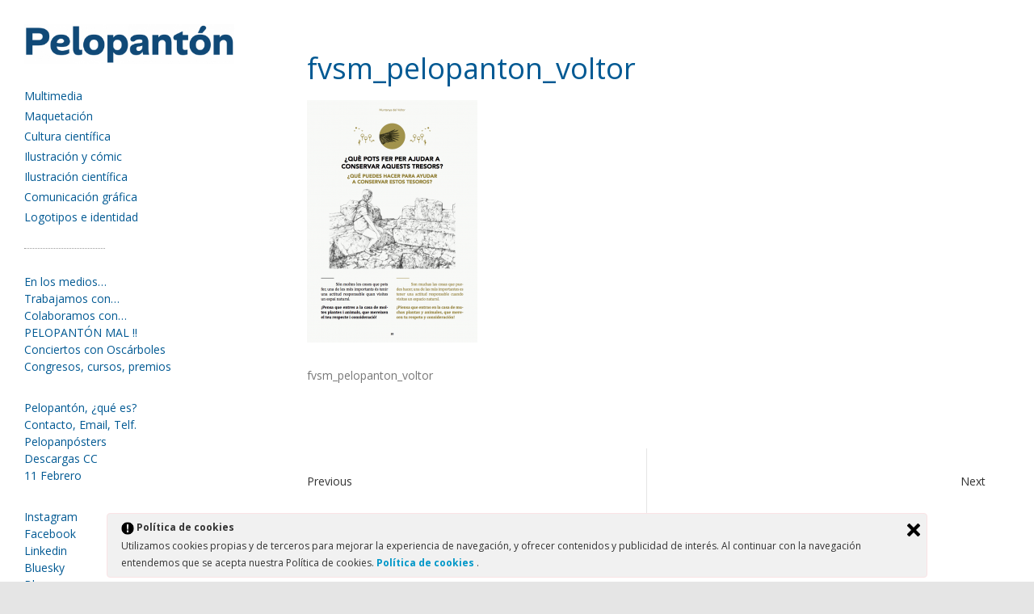

--- FILE ---
content_type: text/html; charset=UTF-8
request_url: https://pelopanton.com/fundacio-vida-silvestre-la-mediterrania-%F0%9F%A6%8B/captura-de-pantalla-2017-08-27-a-las-14-01-42/
body_size: 14419
content:
<!DOCTYPE html>
<html lang="es" class="no-js">
<head>
	<meta name="google-site-verification" content="ZzG_FbqRipOowhUIDEnBXX6xq2uJCClU0aeqZ1QvHps" />
	<meta name="p:domain_verify" content="b501c45ac9624942801f6a686e08557b"/>
<meta charset="UTF-8" />
			<meta name="viewport" content="width=device-width">
		<link rel="profile" href="https://gmpg.org/xfn/11" />
	<link rel="pingback" href="https://pelopanton.com/xmlrpc.php" />
	<meta name='robots' content='index, follow, max-image-preview:large, max-snippet:-1, max-video-preview:-1' />
	<style>img:is([sizes="auto" i], [sizes^="auto," i]) { contain-intrinsic-size: 3000px 1500px }</style>
	
	<!-- This site is optimized with the Yoast SEO plugin v26.8 - https://yoast.com/product/yoast-seo-wordpress/ -->
	<title>fvsm_pelopanton_voltor | Pelopantón | Diseñador gráfico de ciencia y medio ambiente</title>
	<link rel="canonical" href="https://pelopanton.com/fundacio-vida-silvestre-la-mediterrania-🦋/captura-de-pantalla-2017-08-27-a-las-14-01-42/" />
	<meta property="og:locale" content="es_ES" />
	<meta property="og:type" content="article" />
	<meta property="og:title" content="fvsm_pelopanton_voltor | Pelopantón | Diseñador gráfico de ciencia y medio ambiente" />
	<meta property="og:description" content="fvsm_pelopanton_voltor" />
	<meta property="og:url" content="https://pelopanton.com/fundacio-vida-silvestre-la-mediterrania-🦋/captura-de-pantalla-2017-08-27-a-las-14-01-42/" />
	<meta property="og:site_name" content="Pelopantón | Diseñador gráfico de ciencia y medio ambiente" />
	<meta property="article:publisher" content="https://www.facebook.com/pelopanton/" />
	<meta property="article:modified_time" content="2017-08-27T12:04:05+00:00" />
	<meta property="og:image" content="https://pelopanton.com/fundacio-vida-silvestre-la-mediterrania-%F0%9F%A6%8B/captura-de-pantalla-2017-08-27-a-las-14-01-42" />
	<meta property="og:image:width" content="795" />
	<meta property="og:image:height" content="1131" />
	<meta property="og:image:type" content="image/png" />
	<meta name="twitter:card" content="summary_large_image" />
	<meta name="twitter:site" content="@pelopanton" />
	<script type="application/ld+json" class="yoast-schema-graph">{"@context":"https://schema.org","@graph":[{"@type":"WebPage","@id":"https://pelopanton.com/fundacio-vida-silvestre-la-mediterrania-%F0%9F%A6%8B/captura-de-pantalla-2017-08-27-a-las-14-01-42/","url":"https://pelopanton.com/fundacio-vida-silvestre-la-mediterrania-%F0%9F%A6%8B/captura-de-pantalla-2017-08-27-a-las-14-01-42/","name":"fvsm_pelopanton_voltor | Pelopantón | Diseñador gráfico de ciencia y medio ambiente","isPartOf":{"@id":"https://pelopanton.com/#website"},"primaryImageOfPage":{"@id":"https://pelopanton.com/fundacio-vida-silvestre-la-mediterrania-%F0%9F%A6%8B/captura-de-pantalla-2017-08-27-a-las-14-01-42/#primaryimage"},"image":{"@id":"https://pelopanton.com/fundacio-vida-silvestre-la-mediterrania-%F0%9F%A6%8B/captura-de-pantalla-2017-08-27-a-las-14-01-42/#primaryimage"},"thumbnailUrl":"https://pelopanton.com/wp-content/uploads/2017/03/Captura-de-pantalla-2017-08-27-a-las-14.01.42.png","datePublished":"2017-08-27T12:03:35+00:00","dateModified":"2017-08-27T12:04:05+00:00","breadcrumb":{"@id":"https://pelopanton.com/fundacio-vida-silvestre-la-mediterrania-%F0%9F%A6%8B/captura-de-pantalla-2017-08-27-a-las-14-01-42/#breadcrumb"},"inLanguage":"es","potentialAction":[{"@type":"ReadAction","target":["https://pelopanton.com/fundacio-vida-silvestre-la-mediterrania-%F0%9F%A6%8B/captura-de-pantalla-2017-08-27-a-las-14-01-42/"]}]},{"@type":"ImageObject","inLanguage":"es","@id":"https://pelopanton.com/fundacio-vida-silvestre-la-mediterrania-%F0%9F%A6%8B/captura-de-pantalla-2017-08-27-a-las-14-01-42/#primaryimage","url":"https://pelopanton.com/wp-content/uploads/2017/03/Captura-de-pantalla-2017-08-27-a-las-14.01.42.png","contentUrl":"https://pelopanton.com/wp-content/uploads/2017/03/Captura-de-pantalla-2017-08-27-a-las-14.01.42.png","width":795,"height":1131,"caption":"fvsm_pelopanton_voltor"},{"@type":"BreadcrumbList","@id":"https://pelopanton.com/fundacio-vida-silvestre-la-mediterrania-%F0%9F%A6%8B/captura-de-pantalla-2017-08-27-a-las-14-01-42/#breadcrumb","itemListElement":[{"@type":"ListItem","position":1,"name":"Portada","item":"https://pelopanton.com/"},{"@type":"ListItem","position":2,"name":"Fundació Vida Silvestre de la Mediterrània &#x1f41d;","item":"https://pelopanton.com/fundacio-vida-silvestre-la-mediterrania-%f0%9f%a6%8b/"},{"@type":"ListItem","position":3,"name":"fvsm_pelopanton_voltor"}]},{"@type":"WebSite","@id":"https://pelopanton.com/#website","url":"https://pelopanton.com/","name":"Pelopantón","description":"Pelopantón, cómic, ilustración y diseño gráfico para la ciencia y la cultura. Creatividad en cómics e ilustraciones feministas, ecológicas y sociales.","publisher":{"@id":"https://pelopanton.com/#organization"},"potentialAction":[{"@type":"SearchAction","target":{"@type":"EntryPoint","urlTemplate":"https://pelopanton.com/?s={search_term_string}"},"query-input":{"@type":"PropertyValueSpecification","valueRequired":true,"valueName":"search_term_string"}}],"inLanguage":"es"},{"@type":"Organization","@id":"https://pelopanton.com/#organization","name":"Pelopantón","url":"https://pelopanton.com/","logo":{"@type":"ImageObject","inLanguage":"es","@id":"https://pelopanton.com/#/schema/logo/image/","url":"https://pelopanton.com/wp-content/uploads/2025/11/cropped-pelopanton_azu-scaled-1.png","contentUrl":"https://pelopanton.com/wp-content/uploads/2025/11/cropped-pelopanton_azu-scaled-1.png","width":2156,"height":408,"caption":"Pelopantón"},"image":{"@id":"https://pelopanton.com/#/schema/logo/image/"},"sameAs":["https://www.facebook.com/pelopanton/","https://x.com/pelopanton","https://www.instagram.com/pelopanton","https://www.linkedin.com/in/pelopanton/","https://www.pinterest.es/pelopanton/","https://www.youtube.com/user/pelopanton/"]}]}</script>
	<!-- / Yoast SEO plugin. -->


<link rel='dns-prefetch' href='//fonts.googleapis.com' />
<link rel="alternate" type="application/rss+xml" title="Pelopantón | Diseñador gráfico de ciencia y medio ambiente &raquo; Feed" href="https://pelopanton.com/feed/" />
<link rel="alternate" type="application/rss+xml" title="Pelopantón | Diseñador gráfico de ciencia y medio ambiente &raquo; Feed de los comentarios" href="https://pelopanton.com/comments/feed/" />
		<!-- This site uses the Google Analytics by MonsterInsights plugin v9.11.1 - Using Analytics tracking - https://www.monsterinsights.com/ -->
							<script src="//www.googletagmanager.com/gtag/js?id=G-8TNNJMRLS3"  data-cfasync="false" data-wpfc-render="false" type="text/javascript" async></script>
			<script data-cfasync="false" data-wpfc-render="false" type="text/javascript">
				var mi_version = '9.11.1';
				var mi_track_user = true;
				var mi_no_track_reason = '';
								var MonsterInsightsDefaultLocations = {"page_location":"https:\/\/pelopanton.com\/fundacio-vida-silvestre-la-mediterrania-%F0%9F%A6%8B\/captura-de-pantalla-2017-08-27-a-las-14-01-42\/"};
								if ( typeof MonsterInsightsPrivacyGuardFilter === 'function' ) {
					var MonsterInsightsLocations = (typeof MonsterInsightsExcludeQuery === 'object') ? MonsterInsightsPrivacyGuardFilter( MonsterInsightsExcludeQuery ) : MonsterInsightsPrivacyGuardFilter( MonsterInsightsDefaultLocations );
				} else {
					var MonsterInsightsLocations = (typeof MonsterInsightsExcludeQuery === 'object') ? MonsterInsightsExcludeQuery : MonsterInsightsDefaultLocations;
				}

								var disableStrs = [
										'ga-disable-G-8TNNJMRLS3',
									];

				/* Function to detect opted out users */
				function __gtagTrackerIsOptedOut() {
					for (var index = 0; index < disableStrs.length; index++) {
						if (document.cookie.indexOf(disableStrs[index] + '=true') > -1) {
							return true;
						}
					}

					return false;
				}

				/* Disable tracking if the opt-out cookie exists. */
				if (__gtagTrackerIsOptedOut()) {
					for (var index = 0; index < disableStrs.length; index++) {
						window[disableStrs[index]] = true;
					}
				}

				/* Opt-out function */
				function __gtagTrackerOptout() {
					for (var index = 0; index < disableStrs.length; index++) {
						document.cookie = disableStrs[index] + '=true; expires=Thu, 31 Dec 2099 23:59:59 UTC; path=/';
						window[disableStrs[index]] = true;
					}
				}

				if ('undefined' === typeof gaOptout) {
					function gaOptout() {
						__gtagTrackerOptout();
					}
				}
								window.dataLayer = window.dataLayer || [];

				window.MonsterInsightsDualTracker = {
					helpers: {},
					trackers: {},
				};
				if (mi_track_user) {
					function __gtagDataLayer() {
						dataLayer.push(arguments);
					}

					function __gtagTracker(type, name, parameters) {
						if (!parameters) {
							parameters = {};
						}

						if (parameters.send_to) {
							__gtagDataLayer.apply(null, arguments);
							return;
						}

						if (type === 'event') {
														parameters.send_to = monsterinsights_frontend.v4_id;
							var hookName = name;
							if (typeof parameters['event_category'] !== 'undefined') {
								hookName = parameters['event_category'] + ':' + name;
							}

							if (typeof MonsterInsightsDualTracker.trackers[hookName] !== 'undefined') {
								MonsterInsightsDualTracker.trackers[hookName](parameters);
							} else {
								__gtagDataLayer('event', name, parameters);
							}
							
						} else {
							__gtagDataLayer.apply(null, arguments);
						}
					}

					__gtagTracker('js', new Date());
					__gtagTracker('set', {
						'developer_id.dZGIzZG': true,
											});
					if ( MonsterInsightsLocations.page_location ) {
						__gtagTracker('set', MonsterInsightsLocations);
					}
										__gtagTracker('config', 'G-8TNNJMRLS3', {"forceSSL":"true"} );
										window.gtag = __gtagTracker;										(function () {
						/* https://developers.google.com/analytics/devguides/collection/analyticsjs/ */
						/* ga and __gaTracker compatibility shim. */
						var noopfn = function () {
							return null;
						};
						var newtracker = function () {
							return new Tracker();
						};
						var Tracker = function () {
							return null;
						};
						var p = Tracker.prototype;
						p.get = noopfn;
						p.set = noopfn;
						p.send = function () {
							var args = Array.prototype.slice.call(arguments);
							args.unshift('send');
							__gaTracker.apply(null, args);
						};
						var __gaTracker = function () {
							var len = arguments.length;
							if (len === 0) {
								return;
							}
							var f = arguments[len - 1];
							if (typeof f !== 'object' || f === null || typeof f.hitCallback !== 'function') {
								if ('send' === arguments[0]) {
									var hitConverted, hitObject = false, action;
									if ('event' === arguments[1]) {
										if ('undefined' !== typeof arguments[3]) {
											hitObject = {
												'eventAction': arguments[3],
												'eventCategory': arguments[2],
												'eventLabel': arguments[4],
												'value': arguments[5] ? arguments[5] : 1,
											}
										}
									}
									if ('pageview' === arguments[1]) {
										if ('undefined' !== typeof arguments[2]) {
											hitObject = {
												'eventAction': 'page_view',
												'page_path': arguments[2],
											}
										}
									}
									if (typeof arguments[2] === 'object') {
										hitObject = arguments[2];
									}
									if (typeof arguments[5] === 'object') {
										Object.assign(hitObject, arguments[5]);
									}
									if ('undefined' !== typeof arguments[1].hitType) {
										hitObject = arguments[1];
										if ('pageview' === hitObject.hitType) {
											hitObject.eventAction = 'page_view';
										}
									}
									if (hitObject) {
										action = 'timing' === arguments[1].hitType ? 'timing_complete' : hitObject.eventAction;
										hitConverted = mapArgs(hitObject);
										__gtagTracker('event', action, hitConverted);
									}
								}
								return;
							}

							function mapArgs(args) {
								var arg, hit = {};
								var gaMap = {
									'eventCategory': 'event_category',
									'eventAction': 'event_action',
									'eventLabel': 'event_label',
									'eventValue': 'event_value',
									'nonInteraction': 'non_interaction',
									'timingCategory': 'event_category',
									'timingVar': 'name',
									'timingValue': 'value',
									'timingLabel': 'event_label',
									'page': 'page_path',
									'location': 'page_location',
									'title': 'page_title',
									'referrer' : 'page_referrer',
								};
								for (arg in args) {
																		if (!(!args.hasOwnProperty(arg) || !gaMap.hasOwnProperty(arg))) {
										hit[gaMap[arg]] = args[arg];
									} else {
										hit[arg] = args[arg];
									}
								}
								return hit;
							}

							try {
								f.hitCallback();
							} catch (ex) {
							}
						};
						__gaTracker.create = newtracker;
						__gaTracker.getByName = newtracker;
						__gaTracker.getAll = function () {
							return [];
						};
						__gaTracker.remove = noopfn;
						__gaTracker.loaded = true;
						window['__gaTracker'] = __gaTracker;
					})();
									} else {
										console.log("");
					(function () {
						function __gtagTracker() {
							return null;
						}

						window['__gtagTracker'] = __gtagTracker;
						window['gtag'] = __gtagTracker;
					})();
									}
			</script>
							<!-- / Google Analytics by MonsterInsights -->
		<script type="text/javascript">
/* <![CDATA[ */
window._wpemojiSettings = {"baseUrl":"https:\/\/s.w.org\/images\/core\/emoji\/16.0.1\/72x72\/","ext":".png","svgUrl":"https:\/\/s.w.org\/images\/core\/emoji\/16.0.1\/svg\/","svgExt":".svg","source":{"concatemoji":"https:\/\/pelopanton.com\/wp-includes\/js\/wp-emoji-release.min.js?ver=6.8.3"}};
/*! This file is auto-generated */
!function(s,n){var o,i,e;function c(e){try{var t={supportTests:e,timestamp:(new Date).valueOf()};sessionStorage.setItem(o,JSON.stringify(t))}catch(e){}}function p(e,t,n){e.clearRect(0,0,e.canvas.width,e.canvas.height),e.fillText(t,0,0);var t=new Uint32Array(e.getImageData(0,0,e.canvas.width,e.canvas.height).data),a=(e.clearRect(0,0,e.canvas.width,e.canvas.height),e.fillText(n,0,0),new Uint32Array(e.getImageData(0,0,e.canvas.width,e.canvas.height).data));return t.every(function(e,t){return e===a[t]})}function u(e,t){e.clearRect(0,0,e.canvas.width,e.canvas.height),e.fillText(t,0,0);for(var n=e.getImageData(16,16,1,1),a=0;a<n.data.length;a++)if(0!==n.data[a])return!1;return!0}function f(e,t,n,a){switch(t){case"flag":return n(e,"\ud83c\udff3\ufe0f\u200d\u26a7\ufe0f","\ud83c\udff3\ufe0f\u200b\u26a7\ufe0f")?!1:!n(e,"\ud83c\udde8\ud83c\uddf6","\ud83c\udde8\u200b\ud83c\uddf6")&&!n(e,"\ud83c\udff4\udb40\udc67\udb40\udc62\udb40\udc65\udb40\udc6e\udb40\udc67\udb40\udc7f","\ud83c\udff4\u200b\udb40\udc67\u200b\udb40\udc62\u200b\udb40\udc65\u200b\udb40\udc6e\u200b\udb40\udc67\u200b\udb40\udc7f");case"emoji":return!a(e,"\ud83e\udedf")}return!1}function g(e,t,n,a){var r="undefined"!=typeof WorkerGlobalScope&&self instanceof WorkerGlobalScope?new OffscreenCanvas(300,150):s.createElement("canvas"),o=r.getContext("2d",{willReadFrequently:!0}),i=(o.textBaseline="top",o.font="600 32px Arial",{});return e.forEach(function(e){i[e]=t(o,e,n,a)}),i}function t(e){var t=s.createElement("script");t.src=e,t.defer=!0,s.head.appendChild(t)}"undefined"!=typeof Promise&&(o="wpEmojiSettingsSupports",i=["flag","emoji"],n.supports={everything:!0,everythingExceptFlag:!0},e=new Promise(function(e){s.addEventListener("DOMContentLoaded",e,{once:!0})}),new Promise(function(t){var n=function(){try{var e=JSON.parse(sessionStorage.getItem(o));if("object"==typeof e&&"number"==typeof e.timestamp&&(new Date).valueOf()<e.timestamp+604800&&"object"==typeof e.supportTests)return e.supportTests}catch(e){}return null}();if(!n){if("undefined"!=typeof Worker&&"undefined"!=typeof OffscreenCanvas&&"undefined"!=typeof URL&&URL.createObjectURL&&"undefined"!=typeof Blob)try{var e="postMessage("+g.toString()+"("+[JSON.stringify(i),f.toString(),p.toString(),u.toString()].join(",")+"));",a=new Blob([e],{type:"text/javascript"}),r=new Worker(URL.createObjectURL(a),{name:"wpTestEmojiSupports"});return void(r.onmessage=function(e){c(n=e.data),r.terminate(),t(n)})}catch(e){}c(n=g(i,f,p,u))}t(n)}).then(function(e){for(var t in e)n.supports[t]=e[t],n.supports.everything=n.supports.everything&&n.supports[t],"flag"!==t&&(n.supports.everythingExceptFlag=n.supports.everythingExceptFlag&&n.supports[t]);n.supports.everythingExceptFlag=n.supports.everythingExceptFlag&&!n.supports.flag,n.DOMReady=!1,n.readyCallback=function(){n.DOMReady=!0}}).then(function(){return e}).then(function(){var e;n.supports.everything||(n.readyCallback(),(e=n.source||{}).concatemoji?t(e.concatemoji):e.wpemoji&&e.twemoji&&(t(e.twemoji),t(e.wpemoji)))}))}((window,document),window._wpemojiSettings);
/* ]]> */
</script>
<style id='wp-emoji-styles-inline-css' type='text/css'>

	img.wp-smiley, img.emoji {
		display: inline !important;
		border: none !important;
		box-shadow: none !important;
		height: 1em !important;
		width: 1em !important;
		margin: 0 0.07em !important;
		vertical-align: -0.1em !important;
		background: none !important;
		padding: 0 !important;
	}
</style>
<link rel='stylesheet' id='wp-block-library-css' href='https://pelopanton.com/wp-includes/css/dist/block-library/style.min.css?ver=6.8.3' type='text/css' media='all' />
<style id='classic-theme-styles-inline-css' type='text/css'>
/*! This file is auto-generated */
.wp-block-button__link{color:#fff;background-color:#32373c;border-radius:9999px;box-shadow:none;text-decoration:none;padding:calc(.667em + 2px) calc(1.333em + 2px);font-size:1.125em}.wp-block-file__button{background:#32373c;color:#fff;text-decoration:none}
</style>
<style id='global-styles-inline-css' type='text/css'>
:root{--wp--preset--aspect-ratio--square: 1;--wp--preset--aspect-ratio--4-3: 4/3;--wp--preset--aspect-ratio--3-4: 3/4;--wp--preset--aspect-ratio--3-2: 3/2;--wp--preset--aspect-ratio--2-3: 2/3;--wp--preset--aspect-ratio--16-9: 16/9;--wp--preset--aspect-ratio--9-16: 9/16;--wp--preset--color--black: #000000;--wp--preset--color--cyan-bluish-gray: #abb8c3;--wp--preset--color--white: #ffffff;--wp--preset--color--pale-pink: #f78da7;--wp--preset--color--vivid-red: #cf2e2e;--wp--preset--color--luminous-vivid-orange: #ff6900;--wp--preset--color--luminous-vivid-amber: #fcb900;--wp--preset--color--light-green-cyan: #7bdcb5;--wp--preset--color--vivid-green-cyan: #00d084;--wp--preset--color--pale-cyan-blue: #8ed1fc;--wp--preset--color--vivid-cyan-blue: #0693e3;--wp--preset--color--vivid-purple: #9b51e0;--wp--preset--gradient--vivid-cyan-blue-to-vivid-purple: linear-gradient(135deg,rgba(6,147,227,1) 0%,rgb(155,81,224) 100%);--wp--preset--gradient--light-green-cyan-to-vivid-green-cyan: linear-gradient(135deg,rgb(122,220,180) 0%,rgb(0,208,130) 100%);--wp--preset--gradient--luminous-vivid-amber-to-luminous-vivid-orange: linear-gradient(135deg,rgba(252,185,0,1) 0%,rgba(255,105,0,1) 100%);--wp--preset--gradient--luminous-vivid-orange-to-vivid-red: linear-gradient(135deg,rgba(255,105,0,1) 0%,rgb(207,46,46) 100%);--wp--preset--gradient--very-light-gray-to-cyan-bluish-gray: linear-gradient(135deg,rgb(238,238,238) 0%,rgb(169,184,195) 100%);--wp--preset--gradient--cool-to-warm-spectrum: linear-gradient(135deg,rgb(74,234,220) 0%,rgb(151,120,209) 20%,rgb(207,42,186) 40%,rgb(238,44,130) 60%,rgb(251,105,98) 80%,rgb(254,248,76) 100%);--wp--preset--gradient--blush-light-purple: linear-gradient(135deg,rgb(255,206,236) 0%,rgb(152,150,240) 100%);--wp--preset--gradient--blush-bordeaux: linear-gradient(135deg,rgb(254,205,165) 0%,rgb(254,45,45) 50%,rgb(107,0,62) 100%);--wp--preset--gradient--luminous-dusk: linear-gradient(135deg,rgb(255,203,112) 0%,rgb(199,81,192) 50%,rgb(65,88,208) 100%);--wp--preset--gradient--pale-ocean: linear-gradient(135deg,rgb(255,245,203) 0%,rgb(182,227,212) 50%,rgb(51,167,181) 100%);--wp--preset--gradient--electric-grass: linear-gradient(135deg,rgb(202,248,128) 0%,rgb(113,206,126) 100%);--wp--preset--gradient--midnight: linear-gradient(135deg,rgb(2,3,129) 0%,rgb(40,116,252) 100%);--wp--preset--font-size--small: 13px;--wp--preset--font-size--medium: 20px;--wp--preset--font-size--large: 36px;--wp--preset--font-size--x-large: 42px;--wp--preset--spacing--20: 0.44rem;--wp--preset--spacing--30: 0.67rem;--wp--preset--spacing--40: 1rem;--wp--preset--spacing--50: 1.5rem;--wp--preset--spacing--60: 2.25rem;--wp--preset--spacing--70: 3.38rem;--wp--preset--spacing--80: 5.06rem;--wp--preset--shadow--natural: 6px 6px 9px rgba(0, 0, 0, 0.2);--wp--preset--shadow--deep: 12px 12px 50px rgba(0, 0, 0, 0.4);--wp--preset--shadow--sharp: 6px 6px 0px rgba(0, 0, 0, 0.2);--wp--preset--shadow--outlined: 6px 6px 0px -3px rgba(255, 255, 255, 1), 6px 6px rgba(0, 0, 0, 1);--wp--preset--shadow--crisp: 6px 6px 0px rgba(0, 0, 0, 1);}:where(.is-layout-flex){gap: 0.5em;}:where(.is-layout-grid){gap: 0.5em;}body .is-layout-flex{display: flex;}.is-layout-flex{flex-wrap: wrap;align-items: center;}.is-layout-flex > :is(*, div){margin: 0;}body .is-layout-grid{display: grid;}.is-layout-grid > :is(*, div){margin: 0;}:where(.wp-block-columns.is-layout-flex){gap: 2em;}:where(.wp-block-columns.is-layout-grid){gap: 2em;}:where(.wp-block-post-template.is-layout-flex){gap: 1.25em;}:where(.wp-block-post-template.is-layout-grid){gap: 1.25em;}.has-black-color{color: var(--wp--preset--color--black) !important;}.has-cyan-bluish-gray-color{color: var(--wp--preset--color--cyan-bluish-gray) !important;}.has-white-color{color: var(--wp--preset--color--white) !important;}.has-pale-pink-color{color: var(--wp--preset--color--pale-pink) !important;}.has-vivid-red-color{color: var(--wp--preset--color--vivid-red) !important;}.has-luminous-vivid-orange-color{color: var(--wp--preset--color--luminous-vivid-orange) !important;}.has-luminous-vivid-amber-color{color: var(--wp--preset--color--luminous-vivid-amber) !important;}.has-light-green-cyan-color{color: var(--wp--preset--color--light-green-cyan) !important;}.has-vivid-green-cyan-color{color: var(--wp--preset--color--vivid-green-cyan) !important;}.has-pale-cyan-blue-color{color: var(--wp--preset--color--pale-cyan-blue) !important;}.has-vivid-cyan-blue-color{color: var(--wp--preset--color--vivid-cyan-blue) !important;}.has-vivid-purple-color{color: var(--wp--preset--color--vivid-purple) !important;}.has-black-background-color{background-color: var(--wp--preset--color--black) !important;}.has-cyan-bluish-gray-background-color{background-color: var(--wp--preset--color--cyan-bluish-gray) !important;}.has-white-background-color{background-color: var(--wp--preset--color--white) !important;}.has-pale-pink-background-color{background-color: var(--wp--preset--color--pale-pink) !important;}.has-vivid-red-background-color{background-color: var(--wp--preset--color--vivid-red) !important;}.has-luminous-vivid-orange-background-color{background-color: var(--wp--preset--color--luminous-vivid-orange) !important;}.has-luminous-vivid-amber-background-color{background-color: var(--wp--preset--color--luminous-vivid-amber) !important;}.has-light-green-cyan-background-color{background-color: var(--wp--preset--color--light-green-cyan) !important;}.has-vivid-green-cyan-background-color{background-color: var(--wp--preset--color--vivid-green-cyan) !important;}.has-pale-cyan-blue-background-color{background-color: var(--wp--preset--color--pale-cyan-blue) !important;}.has-vivid-cyan-blue-background-color{background-color: var(--wp--preset--color--vivid-cyan-blue) !important;}.has-vivid-purple-background-color{background-color: var(--wp--preset--color--vivid-purple) !important;}.has-black-border-color{border-color: var(--wp--preset--color--black) !important;}.has-cyan-bluish-gray-border-color{border-color: var(--wp--preset--color--cyan-bluish-gray) !important;}.has-white-border-color{border-color: var(--wp--preset--color--white) !important;}.has-pale-pink-border-color{border-color: var(--wp--preset--color--pale-pink) !important;}.has-vivid-red-border-color{border-color: var(--wp--preset--color--vivid-red) !important;}.has-luminous-vivid-orange-border-color{border-color: var(--wp--preset--color--luminous-vivid-orange) !important;}.has-luminous-vivid-amber-border-color{border-color: var(--wp--preset--color--luminous-vivid-amber) !important;}.has-light-green-cyan-border-color{border-color: var(--wp--preset--color--light-green-cyan) !important;}.has-vivid-green-cyan-border-color{border-color: var(--wp--preset--color--vivid-green-cyan) !important;}.has-pale-cyan-blue-border-color{border-color: var(--wp--preset--color--pale-cyan-blue) !important;}.has-vivid-cyan-blue-border-color{border-color: var(--wp--preset--color--vivid-cyan-blue) !important;}.has-vivid-purple-border-color{border-color: var(--wp--preset--color--vivid-purple) !important;}.has-vivid-cyan-blue-to-vivid-purple-gradient-background{background: var(--wp--preset--gradient--vivid-cyan-blue-to-vivid-purple) !important;}.has-light-green-cyan-to-vivid-green-cyan-gradient-background{background: var(--wp--preset--gradient--light-green-cyan-to-vivid-green-cyan) !important;}.has-luminous-vivid-amber-to-luminous-vivid-orange-gradient-background{background: var(--wp--preset--gradient--luminous-vivid-amber-to-luminous-vivid-orange) !important;}.has-luminous-vivid-orange-to-vivid-red-gradient-background{background: var(--wp--preset--gradient--luminous-vivid-orange-to-vivid-red) !important;}.has-very-light-gray-to-cyan-bluish-gray-gradient-background{background: var(--wp--preset--gradient--very-light-gray-to-cyan-bluish-gray) !important;}.has-cool-to-warm-spectrum-gradient-background{background: var(--wp--preset--gradient--cool-to-warm-spectrum) !important;}.has-blush-light-purple-gradient-background{background: var(--wp--preset--gradient--blush-light-purple) !important;}.has-blush-bordeaux-gradient-background{background: var(--wp--preset--gradient--blush-bordeaux) !important;}.has-luminous-dusk-gradient-background{background: var(--wp--preset--gradient--luminous-dusk) !important;}.has-pale-ocean-gradient-background{background: var(--wp--preset--gradient--pale-ocean) !important;}.has-electric-grass-gradient-background{background: var(--wp--preset--gradient--electric-grass) !important;}.has-midnight-gradient-background{background: var(--wp--preset--gradient--midnight) !important;}.has-small-font-size{font-size: var(--wp--preset--font-size--small) !important;}.has-medium-font-size{font-size: var(--wp--preset--font-size--medium) !important;}.has-large-font-size{font-size: var(--wp--preset--font-size--large) !important;}.has-x-large-font-size{font-size: var(--wp--preset--font-size--x-large) !important;}
:where(.wp-block-post-template.is-layout-flex){gap: 1.25em;}:where(.wp-block-post-template.is-layout-grid){gap: 1.25em;}
:where(.wp-block-columns.is-layout-flex){gap: 2em;}:where(.wp-block-columns.is-layout-grid){gap: 2em;}
:root :where(.wp-block-pullquote){font-size: 1.5em;line-height: 1.6;}
</style>
<link rel='stylesheet' id='contact-form-7-css' href='https://pelopanton.com/wp-content/plugins/contact-form-7/includes/css/styles.css?ver=6.1.4' type='text/css' media='all' />
<link rel='stylesheet' id='ley-cookie-css' href='https://pelopanton.com/wp-content/plugins/spain-cookie-law/assets/css/ley-cookie.css?ver=6.8.3' type='text/css' media='all' />
<link rel='stylesheet' id='wp_portfolio_style-css' href='https://pelopanton.com/wp-content/themes/wp-portfolio-pro/style.css?ver=6.8.3' type='text/css' media='all' />
<link rel='stylesheet' id='wp_portfolio_responsive-css' href='https://pelopanton.com/wp-content/themes/wp-portfolio-pro/css/responsive.css?ver=6.8.3' type='text/css' media='all' />
<link rel='stylesheet' id='owl_carousel-css' href='https://pelopanton.com/wp-content/themes/wp-portfolio-pro/owlcarousel/owl.carousel.css?ver=6.8.3' type='text/css' media='all' />
<link rel='stylesheet' id='wp_portfolio_google_font-css' href='//fonts.googleapis.com/css?family=Open+Sans%7COpen+Sans%7COpen+Sans%3A700%2C700italic%2C400%2C300%2C300italic%2C400italic%2C600%2C600italic&#038;ver=6.8.3' type='text/css' media='all' />
<link rel='stylesheet' id='wp-featherlight-css' href='https://pelopanton.com/wp-content/plugins/wp-featherlight/css/wp-featherlight.min.css?ver=1.3.4' type='text/css' media='all' />
<script type="text/javascript" src="https://pelopanton.com/wp-content/plugins/google-analytics-for-wordpress/assets/js/frontend-gtag.min.js?ver=9.11.1" id="monsterinsights-frontend-script-js" async="async" data-wp-strategy="async"></script>
<script data-cfasync="false" data-wpfc-render="false" type="text/javascript" id='monsterinsights-frontend-script-js-extra'>/* <![CDATA[ */
var monsterinsights_frontend = {"js_events_tracking":"true","download_extensions":"doc,pdf,ppt,zip,xls,docx,pptx,xlsx","inbound_paths":"[]","home_url":"https:\/\/pelopanton.com","hash_tracking":"false","v4_id":"G-8TNNJMRLS3"};/* ]]> */
</script>
<script type="text/javascript" src="https://pelopanton.com/wp-includes/js/jquery/jquery.min.js?ver=3.7.1" id="jquery-core-js"></script>
<script type="text/javascript" src="https://pelopanton.com/wp-includes/js/jquery/jquery-migrate.min.js?ver=3.4.1" id="jquery-migrate-js"></script>
<script type="text/javascript" src="https://pelopanton.com/wp-content/plugins/spain-cookie-law/assets/js/cookie-check.js?ver=6.8.3" id="cookie-check-js"></script>
<script type="text/javascript" src="https://pelopanton.com/wp-content/plugins/spain-cookie-law/assets/js/jquery-cookie/jquery.cookie.js?ver=6.8.3" id="jquery.cookie-js"></script>
<!--[if lt IE 9]>
<script type="text/javascript" src="https://pelopanton.com/wp-content/themes/wp-portfolio-pro/js/html5.min.js?ver=3.7.3" id="wp-portfolio-html5-js"></script>
<![endif]-->
<link rel="https://api.w.org/" href="https://pelopanton.com/wp-json/" /><link rel="alternate" title="JSON" type="application/json" href="https://pelopanton.com/wp-json/wp/v2/media/1150" /><link rel="EditURI" type="application/rsd+xml" title="RSD" href="https://pelopanton.com/xmlrpc.php?rsd" />
<meta name="generator" content="WordPress 6.8.3" />
<link rel='shortlink' href='https://pelopanton.com/?p=1150' />
<link rel="alternate" title="oEmbed (JSON)" type="application/json+oembed" href="https://pelopanton.com/wp-json/oembed/1.0/embed?url=https%3A%2F%2Fpelopanton.com%2Ffundacio-vida-silvestre-la-mediterrania-%25f0%259f%25a6%258b%2Fcaptura-de-pantalla-2017-08-27-a-las-14-01-42%2F" />
<link rel="alternate" title="oEmbed (XML)" type="text/xml+oembed" href="https://pelopanton.com/wp-json/oembed/1.0/embed?url=https%3A%2F%2Fpelopanton.com%2Ffundacio-vida-silvestre-la-mediterrania-%25f0%259f%25a6%258b%2Fcaptura-de-pantalla-2017-08-27-a-las-14-01-42%2F&#038;format=xml" />
<!-- Pelopantón | Diseñador gráfico de ciencia y medio ambiente Custom CSS Styles -->
<style type="text/css" media="screen">
.entry-meta {
display: none;
}




</style>
	
<style type="text/css">

/* Content */
body,
input,
textarea,
select {
	font-family: 'Open Sans', sans-serif;
}
/* Site Title */
#site-title {
	font-family: 'Open Sans', sans-serif;
}
 /* Headings/ Titles */
h1, h2, h3, h4, h5, h6 {
    font-family: 'Open Sans', sans-serif;
}

/* Social Profiles */
	.social-profiles ul li a {
		color: #005993;
	}
/* Main Content Wrap*/
	#page {
		background-color: #ffffff;
	}

/* Site Title */
	#site-title a,
	#site-description,
	.menu-toggle,
	.top-menu-toggle {
		color: #005993;
	}
	#site-title a:after {
		background-color: #005993;
	}
/* Main Navigation */
	.main-navigation a {
		color: #005993;
	}
	.main-navigation ul li ul li:before {
		background-color: #005993;
	}
	.main-navigation ul li ul li {
		border-color: #005993;
	}
/* Link Hover */
	a:focus,
	a:active,
	a:hover,
	#site-title a:hover,
	#site-title a:focus,
	#site-title a:active,
	.entry-title a:hover,
	.entry-title a:focus,
	.entry-title a:active,
	.entry-meta a:hover,
	.widget_service .service-title a:hover,
	.widget ul li a:hover,
	#colophon .widget ul li a:hover,
	.site-info .copyright a:hover,
	.main-navigation a:hover,
	.main-navigation ul li.current-menu-item a,
	.main-navigation ul li.current_page_item a,
	.top-navigation a:hover,
	.top-navigation ul li.current-menu-item a,
	.top-navigation ul li.current_page_ancestor a,
	.top-navigation ul li.current-menu-ancestor a,
	.top-navigation ul li.current_page_item a,
	.top-navigation ul li:hover > a,
	.top-navigation ul li ul li a:hover,
	.top-navigation ul li ul li:hover > a,
	.top-navigation ul li.current-menu-item ul li a:hover {
		color: #939393;
	}
/* Top Navigation */
	.top-navigation a,
	.top-navigation ul li ul li a,
	.top-navigation ul li.current-menu-item ul li a,
	.top-navigation ul li ul li.current-menu-item a,
	.top-navigation ul li.current_page_ancestor ul li a,
	.top-navigation ul li.current-menu-ancestor ul li a,
	.top-navigation ul li.current_page_item ul li a {
		color: #005993;
	}
/* All Headings/ Titles */
	h1, h2, h3, h4, h5, h6,
	.featured-slider .featured-text .featured-title a,
	.site-main .widget-title,
	.site-main .widget-title a,
	.widget_service .service-title a,
	.widget_featured_page .highlighted-content,
	.entry-title,
	.entry-title a,
	th {
		color: #005993;
	}
/* Sidebar Widget Titles */
	#secondary .widget-title,
	#secondary .widget-title a {
		color: #005993;
	}
	#secondary .widget-title:after {
		background-color: #005993;
	}
/* Sidebar Widget Content */
	#secondary,
	.widget_search input.s {
		color: #005993;
	}
/* Sidebar Widget Content Links */
	#secondary .widget a,
	#secondary .widget ul li a {
		color: #005993;
	}
/* Footer Widget Titles */
	#colophon .widget-title {
		color: #005993;
	}
	#colophon .widget-title:after {
		background-color: #005993;
	}

/* Buttons */
	input[type="reset"],
	input[type="button"],
	input[type="submit"],
	div.bbp-search-form input,
	div.bbp-search-form button,
	#bbpress-forums button,
	.woocommerce #respond input#submit,
	.woocommerce a.button,
	.woocommerce button.button,
	.woocommerce input.button,
	.woocommerce #respond input#submit.alt,
	.woocommerce a.button.alt,
	.woocommerce button.button.alt,
	.woocommerce input.button.alt,
	.woocommerce .widget_price_filter .price_slider_amount .button {
		font-size:18px;
	}
/* Site Title */
	#site-title a {
		font-size:26px;
	}
/* Site Description/ Site Info and Blog Grid view Content */
	#site-description,
	.post-main .post p,
	.site-info {
		font-size:17px;
		line-height: normal;
	}
/* Featured Slider Title */
	.featured-slider .featured-text .featured-title {
		font-size:27px;
	}
/* Template Widgets Title (Portfolio, Our Team, Testimonial, Service) and Blog List view Post Title */
	.site-main .widget-title,
	.entry-title,
	.comments-title,
	#respond h3#reply-title {
		font-size:36px;
		line-height: normal;
	}
/* Service Item, Featured Page Widget Secondary Content, Our Team Name, Woo Commerce Products Title */
	.widget_service .service-title,
	.widget_featured_page .highlighted-content,
	#main .widget_our_team .our-team-name,
	.woocommerce-page ul.products li.product h3 {
		font-size:26px;
		line-height: normal;
	}
/* Page Title */
	.page-title {
		font-size:27px;
		line-height: normal;
	}
/* Blog Grid view Post Title and Sidebar/Footer Widget Title */
	.post-main .entry-title,
	#secondary .widget-title,
	#colophon .widget-title {
		font-size:22px;
		line-height: normal;
	}
/* Post Navigation Title */
	.nav-links {
		font-size:18px;
		line-height: normal;
	}
</style>
<link rel="icon" href="https://pelopanton.com/wp-content/uploads/2025/11/cropped-o_azul-32x32.png" sizes="32x32" />
<link rel="icon" href="https://pelopanton.com/wp-content/uploads/2025/11/cropped-o_azul-192x192.png" sizes="192x192" />
<link rel="apple-touch-icon" href="https://pelopanton.com/wp-content/uploads/2025/11/cropped-o_azul-180x180.png" />
<meta name="msapplication-TileImage" content="https://pelopanton.com/wp-content/uploads/2025/11/cropped-o_azul-270x270.png" />
		<style type="text/css" id="wp-custom-css">
			/*

.entry-meta {
display: none;
}

*/		</style>
			</head>
	<body data-rsssl=1 class="attachment wp-singular attachment-template-default single single-attachment postid-1150 attachmentid-1150 attachment-png wp-custom-logo wp-theme-wp-portfolio-pro wp-featherlight-captions">
		<div id="page" class="hfeed site">
			<header id="masthead" class="site-header" role="banner">
					<section id="site-logo" class="clearfix">
								<h2 id="site-title">
				     <a href="https://pelopanton.com/" class="custom-logo-link" rel="home"><img width="2156" height="408" src="https://pelopanton.com/wp-content/uploads/2025/11/cropped-pelopanton_azu-scaled-1.png" class="custom-logo" alt="pelopanton_logo_azul" decoding="async" fetchpriority="high" srcset="https://pelopanton.com/wp-content/uploads/2025/11/cropped-pelopanton_azu-scaled-1.png 2156w, https://pelopanton.com/wp-content/uploads/2025/11/cropped-pelopanton_azu-scaled-1-300x57.png 300w, https://pelopanton.com/wp-content/uploads/2025/11/cropped-pelopanton_azu-scaled-1-1024x194.png 1024w, https://pelopanton.com/wp-content/uploads/2025/11/cropped-pelopanton_azu-scaled-1-768x145.png 768w, https://pelopanton.com/wp-content/uploads/2025/11/cropped-pelopanton_azu-scaled-1-1536x291.png 1536w, https://pelopanton.com/wp-content/uploads/2025/11/cropped-pelopanton_azu-scaled-1-2048x388.png 2048w" sizes="(max-width: 2156px) 100vw, 2156px" /></a><!-- #site-logo -->
				</h2>
								</section>
						<button class="menu-toggle">Responsive Menu</button>
										<nav id="site-navigation" class="main-navigation clearfix" role="navigation">
					<ul class="nav-menu"><li id="menu-item-297" class="menu-item menu-item-type-taxonomy menu-item-object-category menu-item-297"><a href="https://pelopanton.com/category/app_videos_multimedia_pelopanton/">Multimedia</a></li>
<li id="menu-item-2586" class="menu-item menu-item-type-taxonomy menu-item-object-category menu-item-2586"><a href="https://pelopanton.com/category/maquetacion_creativa_pelopanton/">Maquetación</a></li>
<li id="menu-item-283" class="menu-item menu-item-type-taxonomy menu-item-object-category menu-item-283"><a href="https://pelopanton.com/category/cultura_cientifica_pelopanton/">Cultura científica</a></li>
<li id="menu-item-282" class="menu-item menu-item-type-taxonomy menu-item-object-category menu-item-282"><a href="https://pelopanton.com/category/ilustracion_comic_pelopanton/">Ilustración y cómic</a></li>
<li id="menu-item-4050" class="menu-item menu-item-type-post_type menu-item-object-page menu-item-4050"><a href="https://pelopanton.com/ilustracion-cientifica/">Ilustración científica</a></li>
<li id="menu-item-281" class="menu-item menu-item-type-taxonomy menu-item-object-category menu-item-281"><a href="https://pelopanton.com/category/comunicacion_grafica_pelopanton/">Comunicación gráfica</a></li>
<li id="menu-item-3964" class="menu-item menu-item-type-taxonomy menu-item-object-category menu-item-3964"><a href="https://pelopanton.com/category/logotipos_pelopanton/">Logotipos e identidad</a></li>
</ul>				</nav><!-- #access -->
		</header><!-- #masthead -->
<div id="content" class="site-content">
	<div id="primary" class="content-area">
			<div id="main" class="site-main">			<section id="post-1150 clearfix" class="clearfix post-1150 attachment type-attachment status-inherit hentry">
							<article class="entry-wrap">
					<div class="entry-main">
						<header class="entry-header">
														<div class="entry-meta">
								<span class="cat-links">
																	</span><!-- .cat-links --> 
							</div><!-- .entry-meta -->
							<h2 class="entry-title">fvsm_pelopanton_voltor </h2> <!-- .entry-title -->
							<div class="entry-meta clearfix">
								<div class="by-author vcard author">
									<span class="fn">
										<a href="https://pelopanton.com/author/pelopanton/"  title="PELOPANTON">
										PELOPANTON </a>
									</span>
								</div>
								<div class="date updated"><a href="https://pelopanton.com/fundacio-vida-silvestre-la-mediterrania-%f0%9f%a6%8b/captura-de-pantalla-2017-08-27-a-las-14-01-42/" title="13:03">
									27 agosto, 2017 </a>
								</div>
															</div><!-- .entry-meta --> 
												</header><!-- .entry-header -->
						<div class="entry-content clearfix">
							<p class="attachment"><a href='https://pelopanton.com/wp-content/uploads/2017/03/Captura-de-pantalla-2017-08-27-a-las-14.01.42.png'><img decoding="async" width="211" height="300" src="https://pelopanton.com/wp-content/uploads/2017/03/Captura-de-pantalla-2017-08-27-a-las-14.01.42-211x300.png" class="attachment-medium size-medium" alt="fvsm_pelopanton_voltor" srcset="https://pelopanton.com/wp-content/uploads/2017/03/Captura-de-pantalla-2017-08-27-a-las-14.01.42-211x300.png 211w, https://pelopanton.com/wp-content/uploads/2017/03/Captura-de-pantalla-2017-08-27-a-las-14.01.42-768x1093.png 768w, https://pelopanton.com/wp-content/uploads/2017/03/Captura-de-pantalla-2017-08-27-a-las-14.01.42-720x1024.png 720w, https://pelopanton.com/wp-content/uploads/2017/03/Captura-de-pantalla-2017-08-27-a-las-14.01.42.png 795w" sizes="(max-width: 211px) 100vw, 211px" /></a></p>
<p>fvsm_pelopanton_voltor</p>
						</div><!-- entry content clearfix -->
												<footer class="entry-meta clearfix">
													</footer><!-- .entry-meta -->
						<div id="comments" class="comments-area">
      </div><!-- #comments .comments-area -->					</div><!-- .entry-main -->
				</article>
		</section><!-- .post -->
		<div class="nav-links clearfix">
			<div class="nav-previous">
				<span class="meta-nav"> <a href='https://pelopanton.com/fundacio-vida-silvestre-la-mediterrania-%f0%9f%a6%8b/captura-de-pantalla-2017-08-27-a-las-14-01-22/'>Previous</a> </span>
			</div>
				<div class="nav-next">
					<span class="meta-nav"><a href='https://pelopanton.com/fundacio-vida-silvestre-la-mediterrania-%f0%9f%a6%8b/captura-de-pantalla-2017-08-27-a-las-14-01-58/'>Next</a></span>
				</div>
			</div>
		</div><!-- #main -->			</div><!-- #primary -->
	</div><!-- #content -->
		<div id="secondary">
	  <aside id="nav_menu-3" class="widget widget_nav_menu"><div class="menu-segundo-menu-container"><ul id="menu-segundo-menu" class="menu"><li id="menu-item-843" class="menu-item menu-item-type-taxonomy menu-item-object-category menu-item-843"><a href="https://pelopanton.com/category/medios_comunicacion_pelopanton/">En los medios&#8230;</a></li>
<li id="menu-item-487" class="menu-item menu-item-type-taxonomy menu-item-object-category menu-item-487"><a href="https://pelopanton.com/category/pelopanton_trabajamos_con/">Trabajamos con&#8230;</a></li>
<li id="menu-item-488" class="menu-item menu-item-type-taxonomy menu-item-object-category menu-item-488"><a href="https://pelopanton.com/category/colaboraciones_pelopanton/">Colaboramos con&#8230;</a></li>
<li id="menu-item-4404" class="menu-item menu-item-type-post_type menu-item-object-page menu-item-4404"><a href="https://pelopanton.com/pelopanton-mal/">PELOPANTÓN MAL !!</a></li>
<li id="menu-item-4110" class="menu-item menu-item-type-taxonomy menu-item-object-category menu-item-4110"><a href="https://pelopanton.com/category/concierto_oscarboles_ilustrado_pelopanton/">Conciertos con Oscárboles</a></li>
<li id="menu-item-2181" class="menu-item menu-item-type-taxonomy menu-item-object-category menu-item-2181"><a href="https://pelopanton.com/category/congresos_cursos_premios_pelopanton/">Congresos, cursos, premios</a></li>
</ul></div></aside><aside id="nav_menu-6" class="widget widget_nav_menu"><div class="menu-contacto-container"><ul id="menu-contacto" class="menu"><li id="menu-item-304" class="menu-item menu-item-type-post_type menu-item-object-page menu-item-304"><a href="https://pelopanton.com/que-es-palopanton/">Pelopantón, ¿qué es?</a></li>
<li id="menu-item-306" class="menu-item menu-item-type-post_type menu-item-object-page menu-item-306"><a href="https://pelopanton.com/contacto_pelopanton/">Contacto, Email, Telf.</a></li>
<li id="menu-item-2986" class="menu-item menu-item-type-post_type menu-item-object-page menu-item-2986"><a href="https://pelopanton.com/pelopanposters/">Pelopanpósters</a></li>
<li id="menu-item-2286" class="menu-item menu-item-type-post_type menu-item-object-page menu-item-2286"><a href="https://pelopanton.com/descargas_creative_commons_pelopanton/">Descargas CC</a></li>
<li id="menu-item-3030" class="menu-item menu-item-type-post_type menu-item-object-page menu-item-3030"><a href="https://pelopanton.com/11_febrero_dia_mujer_nina_ciencia/">11 Febrero</a></li>
</ul></div></aside><aside id="nav_menu-5" class="widget widget_nav_menu"><div class="menu-redes-sociales-container"><ul id="menu-redes-sociales" class="menu"><li id="menu-item-288" class="menu-item menu-item-type-custom menu-item-object-custom menu-item-288"><a href="https://www.instagram.com/pelopanton/">Instagram</a></li>
<li id="menu-item-287" class="menu-item menu-item-type-custom menu-item-object-custom menu-item-287"><a href="https://www.facebook.com/pelopanton/">Facebook</a></li>
<li id="menu-item-506" class="menu-item menu-item-type-custom menu-item-object-custom menu-item-506"><a href="https://www.linkedin.com/in/el-pelopantón-86147231/">Linkedin</a></li>
<li id="menu-item-286" class="menu-item menu-item-type-custom menu-item-object-custom menu-item-286"><a href="https://bsky.app/profile/pelopanton.com">Bluesky</a></li>
<li id="menu-item-3352" class="menu-item menu-item-type-custom menu-item-object-custom menu-item-3352"><a href="https://pelopanton.blogspot.com">Blog</a></li>
</ul></div></aside><aside id="search-4" class="widget widget_search">	<form action="https://pelopanton.com/" method="get" class="search-form clearfix">
		<label class="assistive-text"> Search </label>
		<input type="search" placeholder="Search" class="s field" name="s">
	</form><!-- .search-form -->
</aside><aside id="nav_menu-8" class="widget widget_nav_menu"></aside><aside id="block-3" class="widget widget_block widget_media_image">
<figure class="wp-block-image size-large"><a href="https://pelopanton.com/wp-content/uploads/2024/08/stop_genocidi_palestina.png"><img loading="lazy" decoding="async" width="724" height="1024" src="https://pelopanton.com/wp-content/uploads/2024/08/stop_genocidi_palestina-724x1024.png" alt="" class="wp-image-4285" srcset="https://pelopanton.com/wp-content/uploads/2024/08/stop_genocidi_palestina-724x1024.png 724w, https://pelopanton.com/wp-content/uploads/2024/08/stop_genocidi_palestina-212x300.png 212w, https://pelopanton.com/wp-content/uploads/2024/08/stop_genocidi_palestina-768x1086.png 768w, https://pelopanton.com/wp-content/uploads/2024/08/stop_genocidi_palestina-1086x1536.png 1086w, https://pelopanton.com/wp-content/uploads/2024/08/stop_genocidi_palestina-1448x2048.png 1448w" sizes="auto, (max-width: 724px) 100vw, 724px" /></a></figure>
</aside><aside id="media_image-7" class="widget widget_media_image"><a href="https://www.un.org/sustainabledevelopment/es/objetivos-de-desarrollo-sostenible/"><img width="150" height="150" src="https://pelopanton.com/wp-content/uploads/2020/09/SDG-Wheel_WEB-150x150.png" class="image wp-image-2643  attachment-thumbnail size-thumbnail" alt="Círculo ODS multicolor: diseño gráfico e ilustración con los Objetivos de Desarrollo Sostenible" style="max-width: 100%; height: auto;" decoding="async" loading="lazy" srcset="https://pelopanton.com/wp-content/uploads/2020/09/SDG-Wheel_WEB-150x150.png 150w, https://pelopanton.com/wp-content/uploads/2020/09/SDG-Wheel_WEB-300x300.png 300w, https://pelopanton.com/wp-content/uploads/2020/09/SDG-Wheel_WEB-100x100.png 100w, https://pelopanton.com/wp-content/uploads/2020/09/SDG-Wheel_WEB-600x600.png 600w, https://pelopanton.com/wp-content/uploads/2020/09/SDG-Wheel_WEB.png 750w" sizes="auto, (max-width: 150px) 100vw, 150px" /></a></aside><aside id="media_image-8" class="widget widget_media_image"><a href="https://creativecommons.org/licenses/by-nc-sa/4.0/"><img width="150" height="52" src="https://pelopanton.com/wp-content/uploads/2021/02/by-nc-sa-300x105.png" class="image wp-image-3316  attachment-150x52 size-150x52" alt="by-nc-sa" style="max-width: 100%; height: auto;" decoding="async" loading="lazy" srcset="https://pelopanton.com/wp-content/uploads/2021/02/by-nc-sa-300x105.png 300w, https://pelopanton.com/wp-content/uploads/2021/02/by-nc-sa.png 403w" sizes="auto, (max-width: 150px) 100vw, 150px" /></a></aside>	</div><!-- #secondary -->						<footer id="colophon" class="site-footer clearfix" role="contentinfo">
					<div class="site-info clearfix">
<div class="copyright"></div><!-- .copyright -->	</div><!-- .site-info -->
	<div class="back-to-top"><a title="Go to Top" href="#masthead"></a></div><!-- .back-to-top -->
			</footer><!-- #colophon -->
		</div><!-- #page -->
		<script type="speculationrules">
{"prefetch":[{"source":"document","where":{"and":[{"href_matches":"\/*"},{"not":{"href_matches":["\/wp-*.php","\/wp-admin\/*","\/wp-content\/uploads\/*","\/wp-content\/*","\/wp-content\/plugins\/*","\/wp-content\/themes\/wp-portfolio-pro\/*","\/*\\?(.+)"]}},{"not":{"selector_matches":"a[rel~=\"nofollow\"]"}},{"not":{"selector_matches":".no-prefetch, .no-prefetch a"}}]},"eagerness":"conservative"}]}
</script>
	<script type="text/javascript">
	jQuery(document).ready(function() {
		CookieLegal.inicio({
			ajaxCallback: "https://pelopanton.com/wp-admin/admin-ajax.php",
			checkGeoip: "off",
			mensaje: "Utilizamos cookies propias y de terceros para mejorar la experiencia de navegación, y ofrecer contenidos y publicidad de interés. Al continuar con la navegación entendemos que se acepta nuestra Política de cookies.",
			pagePermanlink:"https://pelopanton.com/politica-de-cookies/",
			tituloPagina: "Política de cookies",
			web: "https://pelopanton.com",
		});
	});
	</script>
	<script type="text/javascript" src="https://pelopanton.com/wp-includes/js/dist/hooks.min.js?ver=4d63a3d491d11ffd8ac6" id="wp-hooks-js"></script>
<script type="text/javascript" src="https://pelopanton.com/wp-includes/js/dist/i18n.min.js?ver=5e580eb46a90c2b997e6" id="wp-i18n-js"></script>
<script type="text/javascript" id="wp-i18n-js-after">
/* <![CDATA[ */
wp.i18n.setLocaleData( { 'text direction\u0004ltr': [ 'ltr' ] } );
/* ]]> */
</script>
<script type="text/javascript" src="https://pelopanton.com/wp-content/plugins/contact-form-7/includes/swv/js/index.js?ver=6.1.4" id="swv-js"></script>
<script type="text/javascript" id="contact-form-7-js-translations">
/* <![CDATA[ */
( function( domain, translations ) {
	var localeData = translations.locale_data[ domain ] || translations.locale_data.messages;
	localeData[""].domain = domain;
	wp.i18n.setLocaleData( localeData, domain );
} )( "contact-form-7", {"translation-revision-date":"2025-12-01 15:45:40+0000","generator":"GlotPress\/4.0.3","domain":"messages","locale_data":{"messages":{"":{"domain":"messages","plural-forms":"nplurals=2; plural=n != 1;","lang":"es"},"This contact form is placed in the wrong place.":["Este formulario de contacto est\u00e1 situado en el lugar incorrecto."],"Error:":["Error:"]}},"comment":{"reference":"includes\/js\/index.js"}} );
/* ]]> */
</script>
<script type="text/javascript" id="contact-form-7-js-before">
/* <![CDATA[ */
var wpcf7 = {
    "api": {
        "root": "https:\/\/pelopanton.com\/wp-json\/",
        "namespace": "contact-form-7\/v1"
    }
};
/* ]]> */
</script>
<script type="text/javascript" src="https://pelopanton.com/wp-content/plugins/contact-form-7/includes/js/index.js?ver=6.1.4" id="contact-form-7-js"></script>
<script type="text/javascript" src="https://pelopanton.com/wp-content/themes/wp-portfolio-pro/owlcarousel/owl.carousel.js?ver=2.1.0" id="owl_carousel-js"></script>
<script type="text/javascript" src="https://pelopanton.com/wp-content/themes/wp-portfolio-pro/owlcarousel/owl.carousel-settings.js?ver=6.8.3" id="wp_portfolio_owl_carousel-js"></script>
<script type="text/javascript" src="https://pelopanton.com/wp-content/themes/wp-portfolio-pro/js/scripts.js?ver=6.8.3" id="wp-portfolio-scripts-js"></script>
<script type="text/javascript" src="https://pelopanton.com/wp-content/plugins/wp-featherlight/js/wpFeatherlight.pkgd.min.js?ver=1.3.4" id="wp-featherlight-js"></script>
	</body>
</html>